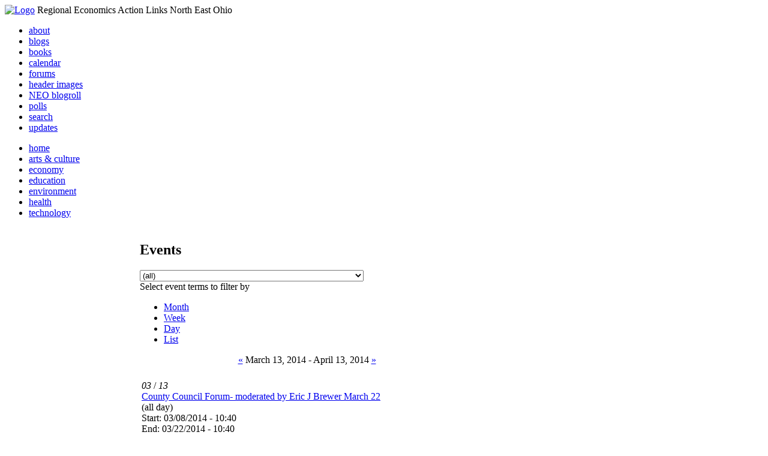

--- FILE ---
content_type: text/html; charset=utf-8
request_url: http://li326-157.members.linode.com/event/2014/03/13/table/all/all
body_size: 8810
content:
<!DOCTYPE html PUBLIC "-//W3C//DTD XHTML 1.0 Transitional//EN"
        "http://www.w3.org/TR/xhtml1/DTD/xhtml1-transitional.dtd">
<html xmlns="http://www.w3.org/1999/xhtml" lang="en" xml:lang="en">
<head>
<meta http-equiv="Content-Type" content="text/html; charset=utf-8" />
  <title>Events | REALNEO for all</title>
  <meta http-equiv="Content-Style-Type" content="text/css" />
  <meta http-equiv="Content-Type" content="text/html; charset=utf-8" />
<link rel="alternate" type="application/rss+xml" title="Events at &lt;em&gt;REALNEO for all&lt;/em&gt;" href="http://li326-157.members.linode.com/event/feed" />

<link rel="shortcut icon" href="/sites/realneo_theme_favicon.jpg" type="image/x-icon" />
  <style type="text/css" media="all">@import "/modules/aggregator/aggregator.css";</style>
<style type="text/css" media="all">@import "/modules/book/book.css";</style>
<style type="text/css" media="all">@import "/modules/node/node.css";</style>
<style type="text/css" media="all">@import "/modules/poll/poll.css";</style>
<style type="text/css" media="all">@import "/modules/system/defaults.css";</style>
<style type="text/css" media="all">@import "/modules/system/system.css";</style>
<style type="text/css" media="all">@import "/modules/user/user.css";</style>
<style type="text/css" media="all">@import "/sites/all/modules/cck/content.css";</style>
<style type="text/css" media="all">@import "/sites/all/modules/event/event.css";</style>
<style type="text/css" media="all">@import "/sites/all/modules/glossary/glossary.css";</style>
<style type="text/css" media="all">@import "/sites/all/modules/rsvp/rsvp.css";</style>
<style type="text/css" media="all">@import "/sites/all/modules/cck/fieldgroup.css";</style>
<style type="text/css" media="all">@import "/sites/realneo.us/themes/realneo_theme/style.css";</style>
  <script type="text/javascript" src="/misc/jquery.js"></script>
<script type="text/javascript" src="/misc/drupal.js"></script>
<script type="text/javascript" src="/sites/all/modules/dhtml_menu/dhtml_menu.js"></script>
<script type="text/javascript" src="/sites/all/modules/jquery_update/compat.js"></script>
<script type="text/javascript" src="/sites/all/modules/saveguard/saveguard.js"></script>
<script type="text/javascript" src="/sites/all/modules/event/event.js"></script>
<script type="text/javascript" src="/sites/all/modules/event/eventblock.js"></script>
<script type="text/javascript" src="/misc/progress.js"></script>
<script type="text/javascript" src="/sites/all/modules/spamspan/spamspan.compressed.js"></script>
<script type="text/javascript">Drupal.extend({ settings: { "dhtmlMenu": { "useEffects": 1 }, "saveguard": { "msg": "" }, "spamspan": { "m": "spamspan", "u": "u", "d": "d", "t": "t" } } });</script>
</head>
<body >
<div id="header">
      <a href="/" title="Index Page"><img src="/sites/realneo.us/files/realneo_theme_logo.crdownload" alt="Logo" /></a>
          <span id="site-slogan">Regional Economics Action Links North East Ohio</span>
    <br class="clear" />
</div>
<div id="top-nav">

<div id="secondary">
  <ul class="links"><li  class="first menu-1-1-3679"><a href="/About-REALNEO" class="menu-1-1-3679">about</a></li>
<li  class="menu-1-2-3679"><a href="/blog" class="menu-1-2-3679">blogs</a></li>
<li  class="menu-1-3-3679"><a href="/book" class="menu-1-3-3679">books</a></li>
<li  class="menu-1-4-3679-active"><a href="/event" class="menu-1-4-3679-active">calendar</a></li>
<li  class="menu-1-5-3679"><a href="/interests-for-a-sustainable-neo/sustainability" class="menu-1-5-3679">forums</a></li>
<li  class="menu-1-6-3679"><a href="/community-of-interest-links/realneo-header" class="menu-1-6-3679">header images</a></li>
<li  class="menu-1-7-3679"><a href="/aggregator" class="menu-1-7-3679">NEO blogroll</a></li>
<li  class="menu-1-8-3679"><a href="http://realneo.us/poll" title="realNEO polls" class="menu-1-8-3679">polls</a></li>
<li  class="menu-1-9-3679"><a href="/search" class="menu-1-9-3679">search</a></li>
<li  class="last menu-1-10-3679"><a href="/tracker" class="menu-1-10-3679">updates</a></li>
</ul></div>

<div id="primary">	
 <ul class="links"><li  class="first menu-1-1-3671"><a href="/" title="Home Page" class="menu-1-1-3671">home</a></li>
<li  class="menu-1-2-3671"><a href="/interests-for-a-sustainable-neo/arts-and-culture-0" class="menu-1-2-3671">arts &amp; culture</a></li>
<li  class="menu-1-3-3671"><a href="/interests-for-a-sustainable-neo/economy-0" class="menu-1-3-3671">economy</a></li>
<li  class="menu-1-4-3671"><a href="/interests-for-a-sustainable-neo/education-0" class="menu-1-4-3671">education</a></li>
<li  class="menu-1-5-3671"><a href="/interests-for-a-sustainable-neo/environment-0" class="menu-1-5-3671">environment</a></li>
<li  class="menu-1-6-3671"><a href="/interests-for-a-sustainable-neo/health-0" class="menu-1-6-3671">health</a></li>
<li  class="last menu-1-7-3671"><a href="/interests-for-a-sustainable-neo/technology-and-infrastructure-0" class="menu-1-7-3671">technology</a></li>
</ul></div>

</div>

<table id="content">
	<tr>
					<td class="sidebar" id="sidebar-left">
				<div id="block-search-0" class="block block-search">

  <h2>Search</h2>

  <div class="content"><form action="/event/2014/03/13/table/all/all"  accept-charset="UTF-8" method="post" id="search-block-form">
<div><div class="container-inline"><div class="form-item" id="edit-search-block-form-keys-wrapper">
 <input type="text" maxlength="128" name="search_block_form_keys" id="edit-search-block-form-keys"  size="15" value="" title="Enter the terms you wish to search for." class="form-text" />
</div>
<input type="submit" name="op" id="edit-submit" value="Search"  class="form-submit" />
<input type="hidden" name="form_id" id="edit-search-block-form" value="search_block_form"  />
</div>
</div></form>
</div>
</div>
<div id="block-user-0" class="block block-user">

  <h2>User login</h2>

  <div class="content"><form action="/event/2014/03/13/table/all/all?destination=event%2F2014%2F03%2F13%2Ftable%2Fall%2Fall"  accept-charset="UTF-8" method="post" id="user-login-form">
<div><div class="form-item" id="edit-name-wrapper">
 <label for="edit-name">Username: <span class="form-required" title="This field is required.">*</span></label>
 <input type="text" maxlength="60" name="name" id="edit-name"  size="15" value="" class="form-text required" />
</div>
<div class="form-item" id="edit-pass-wrapper">
 <label for="edit-pass">Password: <span class="form-required" title="This field is required.">*</span></label>
 <input type="password" name="pass" id="edit-pass"  maxlength="60"  size="15"  class="form-text required" />
</div>
<input type="submit" name="op" id="edit-submit" value="Log in"  class="form-submit" />
<div class="item-list"><ul><li><a href="/user/password" title="Request new password via e-mail.">Request new password</a></li></ul></div><input type="hidden" name="form_id" id="edit-user-login-block" value="user_login_block"  />

</div></form>
</div>
</div>
<div id="block-event-1" class="block block-event">

  <h2>Upcoming events</h2>

  <div class="content"><div class="item-list"><ul><li>No upcoming events available</li></ul></div><div class="ical-link"><a href="http://li326-157.members.linode.com/event/ical" title="Add this calendar to your iCalendar"><img src="/sites/all/modules/event/images/ical16x16.gif" alt="Add to iCalendar" /></a></div><div class="more-link"><a href="/event" title="More events.">more</a></div></div>
</div>
<div id="block-block-7" class="block block-block">

  <h2>Office of Citizen</h2>

  <div class="content"><div align="center">Rest in Peace,
<p><a href="/content/eternal-home-ed-hauser-realneo"> Eddy &quot;Citizen&quot; Hauser<br /> <img src="/sites/default/files/images/ed_hauser_tiny.jpg" alt="" /><br /> Read about Ed &hellip;</a></p>
</div>
</div>
</div>
<div id="block-event-0" class="block block-event">

  <h2>Events</h2>

  <div class="content"><div class="event-calendar"><div class="month-view"><table class="event-block march">
<caption><span class="prev"><a href="/event/2014/02/01/month/all/all/1" class="updateblock">«</a></span> <a href="/event/2014/03/13/month">March 2014</a> <span class="next"><a href="/event/2014/04/01/month/all/all/1" class="updateblock">»</a></span></caption>
 <thead><tr><th class="sun">Sun</th><th class="mon">Mon</th><th class="tue">Tue</th><th class="wed">Wed</th><th class="thu">Thu</th><th class="fri">Fri</th><th class="sat">Sat</th> </tr></thead>
<tbody>
 <tr class="odd"><td class="pad"></td><td class="pad"></td><td class="pad"></td><td class="pad"></td><td class="pad"></td><td class="pad"></td><td class="sat day-1">1</td> </tr>
 <tr class="even"><td class="sun day-2">2</td><td class="mon day-3">3</td><td class="tue day-4">4</td><td class="wed day-5">5</td><td class="thu day-6">6</td><td class="fri day-7">7</td><td class="sat day-8"><a href="/event/2014/03/8/day">8</a></td> </tr>
 <tr class="odd"><td class="sun day-9"><a href="/event/2014/03/9/day">9</a></td><td class="mon day-10"><a href="/event/2014/03/10/day">10</a></td><td class="tue day-11"><a href="/event/2014/03/11/day">11</a></td><td class="wed day-12"><a href="/event/2014/03/12/day">12</a></td><td class="thu day-13 selected"><a href="/event/2014/03/13/day">13</a></td><td class="fri day-14"><a href="/event/2014/03/14/day">14</a></td><td class="sat day-15"><a href="/event/2014/03/15/day">15</a></td> </tr>
 <tr class="even"><td class="sun day-16"><a href="/event/2014/03/16/day">16</a></td><td class="mon day-17"><a href="/event/2014/03/17/day">17</a></td><td class="tue day-18"><a href="/event/2014/03/18/day">18</a></td><td class="wed day-19"><a href="/event/2014/03/19/day">19</a></td><td class="thu day-20"><a href="/event/2014/03/20/day">20</a></td><td class="fri day-21"><a href="/event/2014/03/21/day">21</a></td><td class="sat day-22"><a href="/event/2014/03/22/day">22</a></td> </tr>
 <tr class="odd"><td class="sun day-23"><a href="/event/2014/03/23/day">23</a></td><td class="mon day-24"><a href="/event/2014/03/24/day">24</a></td><td class="tue day-25"><a href="/event/2014/03/25/day">25</a></td><td class="wed day-26"><a href="/event/2014/03/26/day">26</a></td><td class="thu day-27">27</td><td class="fri day-28">28</td><td class="sat day-29">29</td> </tr>
 <tr class="even"><td class="sun day-30">30</td><td class="mon day-31">31</td><td class="pad"></td><td class="pad"></td><td class="pad"></td><td class="pad"></td><td class="pad"></td> </tr>
</tbody>
</table>
</div></div>
</div>
</div>
<div id="block-dhtml_menu-1" class="block block-dhtml_menu">

  <h2>Navigation</h2>

  <div class="content">
<ul class="menu dhtml_menu menu-root">
<li class="menutitle expanded" id="menu-sub496" ><a href="/node/add">Create Content</a><div class="submenu" id="sub496" >

<ul class="menu dhtml_menu">
  <li class="leaf"><a href="/node/add" title="Post a Blog entry, Book page, Event, Forum topic, Image, Page, Poll, or Story">more...</a></li>

</ul>

</div>
</li>
  <li class="leaf"><a href="/tracker">Recent posts</a></li>
  <li class="leaf"><a href="/search">Search</a></li>
<li class="menutitle collapsed" id="menu-sub465" ><a href="/aggregator">News aggregator</a><div class="submenu" id="sub465" style="display: none;">

<ul class="menu dhtml_menu">
  <li class="leaf"><a href="/aggregator/sources">Sources</a></li>

</ul>

</div>
</li>

</ul>
</div>
</div>
<div id="block-user-2" class="block block-user">

  <h2>Who&#039;s new</h2>

  <div class="content"><div class="item-list"><ul><li>Randino</li><li>Fran</li><li>Audrey</li><li>glkanter</li><li>Slavic Village ...</li></ul></div></div>
</div>
<div id="block-node-0" class="block block-node">

  <h2>Subscribe</h2>

  <div class="content"><a href="/node/feed" class="feed-icon"><img src="/misc/feed.png" alt="Syndicate content" title="Syndicate content" width="16" height="16" /></a></div>
</div>
			</td>
				
				<td class="main-content" id="content-both">
									<h2 class="content-title">Events</h2>
												
								
								
								
				<!-- start main content -->
				<div class="event-filter-control"><form action="/event/2014/03/13/table/all/all"  accept-charset="UTF-8" method="post" id="event-taxonomy-filter-form">
<div><div class="form-item" id="edit-event-term-select-wrapper">
 <select name="event_term_select" onChange="this.form.submit()" class="form-select" id="edit-event-term-select" ><option value="all">(all)</option><option value="119">Interests for a sustainable NEO - Community</option><option value="109">Interests for a sustainable NEO - Arts and Culture</option><option value="124">Interests for a sustainable NEO - Film</option><option value="130">Interests for a sustainable NEO - Body, Mind and Spirit</option><option value="131">Interests for a sustainable NEO - Relationships</option><option value="112">Interests for a sustainable NEO - Economy</option><option value="113">Interests for a sustainable NEO - Education</option><option value="111">Interests for a sustainable NEO - Environment</option><option value="110">Interests for a sustainable NEO - Health</option><option value="114">Interests for a sustainable NEO - Technology</option><option value="125">Interests for a sustainable NEO - ? of the day</option><option value="129">Interests for a sustainable NEO - NEO Knows</option><option value="135">Interests for a sustainable NEO - NEO Zone</option><option value="139">Interests for a sustainable NEO - REALNEO Site</option><option value="43">Community of interest links - ad hoc</option><option value="20">Community of interest links - Art</option><option value="30">Community of interest links - CIA</option><option value="54">Community of interest links - Cleveland Museum of Art</option><option value="132">Community of interest links - Dance</option><option value="21">Community of interest links - May Show</option><option value="133">Community of interest links - Music</option><option value="117">Community of interest links - NEO Signature Bridge</option><option value="31">Community of interest links - Case</option><option value="16">Community of interest links - REI</option><option value="34">Community of interest links - Cleveland Foundation</option><option value="35">Community of interest links - Civic Innovation Lab</option><option value="36">Community of interest links - Fund For Our Econ Future</option><option value="67">Community of interest links - Education</option><option value="40">Community of interest links - Child Development</option><option value="68">Community of interest links - eLearning</option><option value="99">Community of interest links - eGovernment</option><option value="4">Community of interest links - Film</option><option value="9">Community of interest links - Film Production</option><option value="32">Community of interest links - Healthcare</option><option value="74">Community of interest links - Industry</option><option value="22">Community of interest links - Supply Chain &amp; Logistics</option><option value="24">Community of interest links - Information Technology</option><option value="75">Community of interest links - Knowledge Management</option><option value="25">Community of interest links - Open Source Development</option><option value="52">Community of interest links - WiFi</option><option value="37">Community of interest links - Internationalization</option><option value="33">Community of interest links - Making Change</option><option value="53">Community of interest links - Dear Peter</option><option value="17">Community of interest links - Nanotechnology</option><option value="18">Community of interest links - Nanomedicine</option><option value="45">Community of interest links - NEO Communities</option><option value="86">Community of interest links - Akron</option><option value="106">Community of interest links - Canton</option><option value="47">Community of interest links - Cleveland</option><option value="46">Community of interest links - Glenville</option><option value="49">Community of interest links - Ohio City</option><option value="48">Community of interest links - Slavic Village</option><option value="144">Community of interest links - Collinwood</option><option value="143">Community of interest links - Detroit Shoreway</option><option value="142">Community of interest links - Old Brooklyn</option><option value="140">Community of interest links - Tremont</option><option value="44">Community of interest links - East Cleveland</option><option value="85">Community of interest links - Lakewood</option><option value="50">Community of interest links - Shaker Heights</option><option value="141">Community of interest links - Cleveland Heights</option><option value="101">Community of interest links - Doan Brook</option><option value="136">Community of interest links - Whiskey Island</option><option value="107">Community of interest links - NEO Excellence Roundtable</option><option value="122">Community of interest links - Neo Knows</option><option value="118">Community of interest links - Hodge School Nov.2005</option><option value="123">Community of interest links - West Side Market</option><option value="27">Community of interest links - NEOSA</option><option value="78">Community of interest links - Nonprofits</option><option value="73">Community of interest links - Professional Organizations</option><option value="105">Community of interest links - OVA</option><option value="15">Community of interest links - REALNEO</option><option value="42">Community of interest links - Shop NEO</option><option value="72">Community of interest links - Social Consciousness</option><option value="38">Community of interest links - Sustainable Development</option><option value="6">Community of interest links - Alternative Energy</option><option value="19">Community of interest links - Biofuel</option><option value="28">Community of interest links - Fuel Cell</option><option value="10">Community of interest links - Solar Power</option><option value="23">Community of interest links - Sustainable Transportation</option><option value="7">Community of interest links - Wind Power</option><option value="41">Community of interest links - Green Development</option><option value="138">Community of interest links - Global Warming</option><option value="51">Community of interest links - Historic Preservation</option><option value="62">Community of interest links - Web Technology</option><option value="63">Community of interest links - Content Management Systems</option><option value="65">Community of interest links - Developer Resources</option><option value="64">Community of interest links - Search Engines</option><option value="83">Community of interest links - Taxonomy</option><option value="39">Community of interest links - Workforce Development</option><option value="120">Community of interest links - Arts Culture</option><option value="145">Community of interest links - Citizen Dashboard</option><option value="134">Community of interest links - RealNEO Header</option></select>
 <div class="description">Select event terms to filter by</div>
</div>
<input type="hidden" name="form_id" id="edit-event-taxonomy-filter-form" value="event_taxonomy_filter_form"  />

</div></form>
</div><ul class="links"><li  class="first event_month"><a href="/event/2014/03/13/month/all/all" title="Month view" class="event_month">Month</a></li>
<li  class="event_week"><a href="/event/2014/03/13/week/all/all" title="Week view" class="event_week">Week</a></li>
<li  class="event_day"><a href="/event/2014/03/13/day/all/all" title="Day view" class="event_day">Day</a></li>
<li  class="last event_list"><a href="/event/2014/03/13/list/all/all" title="List view" class="event_list">List</a></li>
</ul><div class="event-calendar"><div class="table-view"><table>
<caption><span class="prev"><a href="/event/2014/02/10/table/all/all/31">«</a></span> March 13, 2014 - April 13, 2014 <span class="next"><a href="/event/2014/04/13/table/all/all/31">»</a></span></caption>
 <thead><tr><th>&nbsp;</th> </tr></thead>
<tbody>
 <tr class="odd"><td colspan="3" class="mar thu" id="mar13"><div class="day"><em>03</em> / <em>13</em></div>
<div class="event tableview">
<div class="stripe-1"></div>
<div class="title"><a href="/events/county-council-forum-moderated-eric-j-brewer-march-22" title="view this event">County Council Forum- moderated by Eric J Brewer March 22 </a></div>
<div class="ongoing">(all day)</div>
<div id="info_1" class="info">
<div class="start">Start: 03/08/2014 - 10:40</div>
<div class="end">End: 03/22/2014 - 10:40</div>
<div class="content"><p>&nbsp; </p></div></div>
<div class="links"><ul class="links"><li  class="first statistics_counter"><span class="statistics_counter">5096 reads</span></li>
<li  class="last more_info"><a href="/events/county-council-forum-moderated-eric-j-brewer-march-22" onclick="popupnotes(&#039;info_1&#039;); return false;" title="Show detailed information for this event." class="more_info">more info</a></li>
</ul>
</div></div>
</td> </tr>
 <tr class="even"><td colspan="3" class="mar fri" id="mar14"><div class="day"><em>03</em> / <em>14</em></div>
<div class="event tableview">
<div class="stripe-1"></div>
<div class="title"><a href="/events/county-council-forum-moderated-eric-j-brewer-march-22" title="view this event">County Council Forum- moderated by Eric J Brewer March 22 </a></div>
<div class="ongoing">(all day)</div>
<div id="info_2" class="info">
<div class="start">Start: 03/08/2014 - 10:40</div>
<div class="end">End: 03/22/2014 - 10:40</div>
<div class="content"><p>&nbsp; </p></div></div>
<div class="links"><ul class="links"><li  class="first statistics_counter"><span class="statistics_counter">5096 reads</span></li>
<li  class="last more_info"><a href="/events/county-council-forum-moderated-eric-j-brewer-march-22" onclick="popupnotes(&#039;info_2&#039;); return false;" title="Show detailed information for this event." class="more_info">more info</a></li>
</ul>
</div></div>
</td> </tr>
 <tr class="odd"><td colspan="3" class="mar sat" id="mar15"><div class="day"><em>03</em> / <em>15</em></div>
<div class="event tableview">
<div class="stripe-1"></div>
<div class="title"><a href="/events/county-council-forum-moderated-eric-j-brewer-march-22" title="view this event">County Council Forum- moderated by Eric J Brewer March 22 </a></div>
<div class="ongoing">(all day)</div>
<div id="info_3" class="info">
<div class="start">Start: 03/08/2014 - 10:40</div>
<div class="end">End: 03/22/2014 - 10:40</div>
<div class="content"><p>&nbsp; </p></div></div>
<div class="links"><ul class="links"><li  class="first statistics_counter"><span class="statistics_counter">5096 reads</span></li>
<li  class="last more_info"><a href="/events/county-council-forum-moderated-eric-j-brewer-march-22" onclick="popupnotes(&#039;info_3&#039;); return false;" title="Show detailed information for this event." class="more_info">more info</a></li>
</ul>
</div></div>
</td> </tr>
 <tr class="even"><td colspan="3" class="mar sun" id="mar16"><div class="day"><em>03</em> / <em>16</em></div>
<div class="event tableview">
<div class="stripe-1"></div>
<div class="title"><a href="/events/county-council-forum-moderated-eric-j-brewer-march-22" title="view this event">County Council Forum- moderated by Eric J Brewer March 22 </a></div>
<div class="ongoing">(all day)</div>
<div id="info_4" class="info">
<div class="start">Start: 03/08/2014 - 10:40</div>
<div class="end">End: 03/22/2014 - 10:40</div>
<div class="content"><p>&nbsp; </p></div></div>
<div class="links"><ul class="links"><li  class="first statistics_counter"><span class="statistics_counter">5096 reads</span></li>
<li  class="last more_info"><a href="/events/county-council-forum-moderated-eric-j-brewer-march-22" onclick="popupnotes(&#039;info_4&#039;); return false;" title="Show detailed information for this event." class="more_info">more info</a></li>
</ul>
</div></div>
</td> </tr>
 <tr class="odd"><td colspan="3" class="mar mon" id="mar17"><div class="day"><em>03</em> / <em>17</em></div>
<div class="event tableview">
<div class="stripe-1"></div>
<div class="title"><a href="/events/county-council-forum-moderated-eric-j-brewer-march-22" title="view this event">County Council Forum- moderated by Eric J Brewer March 22 </a></div>
<div class="ongoing">(all day)</div>
<div id="info_5" class="info">
<div class="start">Start: 03/08/2014 - 10:40</div>
<div class="end">End: 03/22/2014 - 10:40</div>
<div class="content"><p>&nbsp; </p></div></div>
<div class="links"><ul class="links"><li  class="first statistics_counter"><span class="statistics_counter">5096 reads</span></li>
<li  class="last more_info"><a href="/events/county-council-forum-moderated-eric-j-brewer-march-22" onclick="popupnotes(&#039;info_5&#039;); return false;" title="Show detailed information for this event." class="more_info">more info</a></li>
</ul>
</div></div>
</td> </tr>
 <tr class="even"><td colspan="3" class="mar tue" id="mar18"><div class="day"><em>03</em> / <em>18</em></div>
<div class="event tableview">
<div class="stripe-1"></div>
<div class="title"><a href="/events/county-council-forum-moderated-eric-j-brewer-march-22" title="view this event">County Council Forum- moderated by Eric J Brewer March 22 </a></div>
<div class="ongoing">(all day)</div>
<div id="info_6" class="info">
<div class="start">Start: 03/08/2014 - 10:40</div>
<div class="end">End: 03/22/2014 - 10:40</div>
<div class="content"><p>&nbsp; </p></div></div>
<div class="links"><ul class="links"><li  class="first statistics_counter"><span class="statistics_counter">5096 reads</span></li>
<li  class="last more_info"><a href="/events/county-council-forum-moderated-eric-j-brewer-march-22" onclick="popupnotes(&#039;info_6&#039;); return false;" title="Show detailed information for this event." class="more_info">more info</a></li>
</ul>
</div></div>
</td> </tr>
 <tr class="odd"><td colspan="3" class="mar wed" id="mar19"><div class="day"><em>03</em> / <em>19</em></div>
<div class="event tableview">
<div class="stripe-1"></div>
<div class="title"><a href="/events/county-council-forum-moderated-eric-j-brewer-march-22" title="view this event">County Council Forum- moderated by Eric J Brewer March 22 </a></div>
<div class="ongoing">(all day)</div>
<div id="info_7" class="info">
<div class="start">Start: 03/08/2014 - 10:40</div>
<div class="end">End: 03/22/2014 - 10:40</div>
<div class="content"><p>&nbsp; </p></div></div>
<div class="links"><ul class="links"><li  class="first statistics_counter"><span class="statistics_counter">5096 reads</span></li>
<li  class="last more_info"><a href="/events/county-council-forum-moderated-eric-j-brewer-march-22" onclick="popupnotes(&#039;info_7&#039;); return false;" title="Show detailed information for this event." class="more_info">more info</a></li>
</ul>
</div></div>
</td> </tr>
 <tr class="even"><td colspan="3" class="mar thu" id="mar20"><div class="day"><em>03</em> / <em>20</em></div>
<div class="event tableview">
<div class="stripe-1"></div>
<div class="title"><a href="/events/county-council-forum-moderated-eric-j-brewer-march-22" title="view this event">County Council Forum- moderated by Eric J Brewer March 22 </a></div>
<div class="ongoing">(all day)</div>
<div id="info_8" class="info">
<div class="start">Start: 03/08/2014 - 10:40</div>
<div class="end">End: 03/22/2014 - 10:40</div>
<div class="content"><p>&nbsp; </p></div></div>
<div class="links"><ul class="links"><li  class="first statistics_counter"><span class="statistics_counter">5096 reads</span></li>
<li  class="last more_info"><a href="/events/county-council-forum-moderated-eric-j-brewer-march-22" onclick="popupnotes(&#039;info_8&#039;); return false;" title="Show detailed information for this event." class="more_info">more info</a></li>
</ul>
</div></div>
</td> </tr>
 <tr class="odd"><td colspan="3" class="mar fri" id="mar21"><div class="day"><em>03</em> / <em>21</em></div>
<div class="event tableview">
<div class="stripe-1"></div>
<div class="title"><a href="/events/county-council-forum-moderated-eric-j-brewer-march-22" title="view this event">County Council Forum- moderated by Eric J Brewer March 22 </a></div>
<div class="ongoing">(all day)</div>
<div id="info_9" class="info">
<div class="start">Start: 03/08/2014 - 10:40</div>
<div class="end">End: 03/22/2014 - 10:40</div>
<div class="content"><p>&nbsp; </p></div></div>
<div class="links"><ul class="links"><li  class="first statistics_counter"><span class="statistics_counter">5096 reads</span></li>
<li  class="last more_info"><a href="/events/county-council-forum-moderated-eric-j-brewer-march-22" onclick="popupnotes(&#039;info_9&#039;); return false;" title="Show detailed information for this event." class="more_info">more info</a></li>
</ul>
</div></div>
<div class="event tableview">
<div class="stripe-2"></div>
<div class="title"><a href="/events/corbin-collection-cloisonn%C3%A9-auction" title="view this event">The Corbin Collection of Cloisonné Auction</a></div>
<div class="start">Start: 10:00 am</div>
<div id="info_10" class="info">
<div class="start">Start: 03/21/2014 - 10:00</div>
<div class="end">End: 03/26/2014 - 10:00</div>
<div class="content"><p>&nbsp;All of the cloisonné, bark pottery and totai pottery are from one family collection, from southern California. Terrell &amp; Sue Corbin spent a lifetime learning and buying to amass the pieces offered in the current online auction.</p></div></div>
<div class="links"><ul class="links"><li  class="first statistics_counter"><span class="statistics_counter">4993 reads</span></li>
<li  class="last more_info"><a href="/events/corbin-collection-cloisonn%C3%A9-auction" onclick="popupnotes(&#039;info_10&#039;); return false;" title="Show detailed information for this event." class="more_info">more info</a></li>
</ul>
</div></div>
</td> </tr>
 <tr class="even"><td colspan="3" class="mar sat" id="mar22"><div class="day"><em>03</em> / <em>22</em></div>
<div class="event tableview">
<div class="stripe-1"></div>
<div class="title"><a href="/events/county-council-forum-moderated-eric-j-brewer-march-22" title="view this event">County Council Forum- moderated by Eric J Brewer March 22 </a></div>
<div class="end">End: 10:40 am</div>
<div id="info_11" class="info">
<div class="start">Start: 03/08/2014 - 10:40</div>
<div class="end">End: 03/22/2014 - 10:40</div>
<div class="content"><p>&nbsp; </p></div></div>
<div class="links"><ul class="links"><li  class="first statistics_counter"><span class="statistics_counter">5096 reads</span></li>
<li  class="last more_info"><a href="/events/county-council-forum-moderated-eric-j-brewer-march-22" onclick="popupnotes(&#039;info_11&#039;); return false;" title="Show detailed information for this event." class="more_info">more info</a></li>
</ul>
</div></div>
<div class="event tableview">
<div class="stripe-2"></div>
<div class="title"><a href="/events/corbin-collection-cloisonn%C3%A9-auction" title="view this event">The Corbin Collection of Cloisonné Auction</a></div>
<div class="ongoing">(all day)</div>
<div id="info_12" class="info">
<div class="start">Start: 03/21/2014 - 10:00</div>
<div class="end">End: 03/26/2014 - 10:00</div>
<div class="content"><p>&nbsp;All of the cloisonné, bark pottery and totai pottery are from one family collection, from southern California. Terrell &amp; Sue Corbin spent a lifetime learning and buying to amass the pieces offered in the current online auction.</p></div></div>
<div class="links"><ul class="links"><li  class="first statistics_counter"><span class="statistics_counter">4993 reads</span></li>
<li  class="last more_info"><a href="/events/corbin-collection-cloisonn%C3%A9-auction" onclick="popupnotes(&#039;info_12&#039;); return false;" title="Show detailed information for this event." class="more_info">more info</a></li>
</ul>
</div></div>
</td> </tr>
 <tr class="odd"><td colspan="3" class="mar sun" id="mar23"><div class="day"><em>03</em> / <em>23</em></div>
<div class="event tableview">
<div class="stripe-2"></div>
<div class="title"><a href="/events/corbin-collection-cloisonn%C3%A9-auction" title="view this event">The Corbin Collection of Cloisonné Auction</a></div>
<div class="ongoing">(all day)</div>
<div id="info_13" class="info">
<div class="start">Start: 03/21/2014 - 10:00</div>
<div class="end">End: 03/26/2014 - 10:00</div>
<div class="content"><p>&nbsp;All of the cloisonné, bark pottery and totai pottery are from one family collection, from southern California. Terrell &amp; Sue Corbin spent a lifetime learning and buying to amass the pieces offered in the current online auction.</p></div></div>
<div class="links"><ul class="links"><li  class="first statistics_counter"><span class="statistics_counter">4993 reads</span></li>
<li  class="last more_info"><a href="/events/corbin-collection-cloisonn%C3%A9-auction" onclick="popupnotes(&#039;info_13&#039;); return false;" title="Show detailed information for this event." class="more_info">more info</a></li>
</ul>
</div></div>
</td> </tr>
 <tr class="even"><td colspan="3" class="mar mon" id="mar24"><div class="day"><em>03</em> / <em>24</em></div>
<div class="event tableview">
<div class="stripe-2"></div>
<div class="title"><a href="/events/corbin-collection-cloisonn%C3%A9-auction" title="view this event">The Corbin Collection of Cloisonné Auction</a></div>
<div class="ongoing">(all day)</div>
<div id="info_14" class="info">
<div class="start">Start: 03/21/2014 - 10:00</div>
<div class="end">End: 03/26/2014 - 10:00</div>
<div class="content"><p>&nbsp;All of the cloisonné, bark pottery and totai pottery are from one family collection, from southern California. Terrell &amp; Sue Corbin spent a lifetime learning and buying to amass the pieces offered in the current online auction.</p></div></div>
<div class="links"><ul class="links"><li  class="first statistics_counter"><span class="statistics_counter">4993 reads</span></li>
<li  class="last more_info"><a href="/events/corbin-collection-cloisonn%C3%A9-auction" onclick="popupnotes(&#039;info_14&#039;); return false;" title="Show detailed information for this event." class="more_info">more info</a></li>
</ul>
</div></div>
</td> </tr>
 <tr class="odd"><td colspan="3" class="mar tue" id="mar25"><div class="day"><em>03</em> / <em>25</em></div>
<div class="event tableview">
<div class="stripe-2"></div>
<div class="title"><a href="/events/corbin-collection-cloisonn%C3%A9-auction" title="view this event">The Corbin Collection of Cloisonné Auction</a></div>
<div class="ongoing">(all day)</div>
<div id="info_15" class="info">
<div class="start">Start: 03/21/2014 - 10:00</div>
<div class="end">End: 03/26/2014 - 10:00</div>
<div class="content"><p>&nbsp;All of the cloisonné, bark pottery and totai pottery are from one family collection, from southern California. Terrell &amp; Sue Corbin spent a lifetime learning and buying to amass the pieces offered in the current online auction.</p></div></div>
<div class="links"><ul class="links"><li  class="first statistics_counter"><span class="statistics_counter">4993 reads</span></li>
<li  class="last more_info"><a href="/events/corbin-collection-cloisonn%C3%A9-auction" onclick="popupnotes(&#039;info_15&#039;); return false;" title="Show detailed information for this event." class="more_info">more info</a></li>
</ul>
</div></div>
<div class="event tableview">
<div class="stripe-3"></div>
<div class="title"><a href="/events/put-these-crooks-away" title="view this event">Put these crooks away</a></div>
<div class="start">Start: 1:00 am</div>
<div class="end">End: 1:59 am</div>
<div id="info_16" class="info">
<div class="content"><p>&nbsp;Aeon Financial's trial did not go forward in Housing Court yesterday.<br /></p></div></div>
<div class="links"><ul class="links"><li  class="first statistics_counter"><span class="statistics_counter">5940 reads</span></li>
<li  class="last more_info"><a href="/events/put-these-crooks-away" onclick="popupnotes(&#039;info_16&#039;); return false;" title="Show detailed information for this event." class="more_info">more info</a></li>
</ul>
</div></div>
</td> </tr>
 <tr class="even"><td colspan="3" class="mar wed" id="mar26"><div class="day"><em>03</em> / <em>26</em></div>
<div class="event tableview">
<div class="stripe-2"></div>
<div class="title"><a href="/events/corbin-collection-cloisonn%C3%A9-auction" title="view this event">The Corbin Collection of Cloisonné Auction</a></div>
<div class="end">End: 10:00 am</div>
<div id="info_17" class="info">
<div class="start">Start: 03/21/2014 - 10:00</div>
<div class="end">End: 03/26/2014 - 10:00</div>
<div class="content"><p>&nbsp;All of the cloisonné, bark pottery and totai pottery are from one family collection, from southern California. Terrell &amp; Sue Corbin spent a lifetime learning and buying to amass the pieces offered in the current online auction.</p></div></div>
<div class="links"><ul class="links"><li  class="first statistics_counter"><span class="statistics_counter">4993 reads</span></li>
<li  class="last more_info"><a href="/events/corbin-collection-cloisonn%C3%A9-auction" onclick="popupnotes(&#039;info_17&#039;); return false;" title="Show detailed information for this event." class="more_info">more info</a></li>
</ul>
</div></div>
</td> </tr>
 <tr class="odd"><td colspan="3" class="mar thu" id="mar27"><div class="day"><em>03</em> / <em>27</em></div>
<div class="event-empty"></div>
</td> </tr>
 <tr class="even"><td colspan="3" class="mar fri" id="mar28"><div class="day"><em>03</em> / <em>28</em></div>
<div class="event-empty"></div>
</td> </tr>
 <tr class="odd"><td colspan="3" class="mar sat" id="mar29"><div class="day"><em>03</em> / <em>29</em></div>
<div class="event-empty"></div>
</td> </tr>
 <tr class="even"><td colspan="3" class="mar sun" id="mar30"><div class="day"><em>03</em> / <em>30</em></div>
<div class="event-empty"></div>
</td> </tr>
 <tr class="odd"><td colspan="3" class="mar mon" id="mar31"><div class="day"><em>03</em> / <em>31</em></div>
<div class="event-empty"></div>
</td> </tr>
 <tr class="even"><td colspan="3" class="apr tue" id="apr1"><div class="day"><em>04</em> / <em>1</em></div>
<div class="event-empty"></div>
</td> </tr>
 <tr class="odd"><td colspan="3" class="apr wed" id="apr2"><div class="day"><em>04</em> / <em>2</em></div>
<div class="event-empty"></div>
</td> </tr>
 <tr class="even"><td colspan="3" class="apr thu" id="apr3"><div class="day"><em>04</em> / <em>3</em></div>
<div class="event-empty"></div>
</td> </tr>
 <tr class="odd"><td colspan="3" class="apr fri" id="apr4"><div class="day"><em>04</em> / <em>4</em></div>
<div class="event-empty"></div>
</td> </tr>
 <tr class="even"><td colspan="3" class="apr sat" id="apr5"><div class="day"><em>04</em> / <em>5</em></div>
<div class="event-empty"></div>
</td> </tr>
 <tr class="odd"><td colspan="3" class="apr sun" id="apr6"><div class="day"><em>04</em> / <em>6</em></div>
<div class="event-empty"></div>
</td> </tr>
 <tr class="even"><td colspan="3" class="apr mon" id="apr7"><div class="day"><em>04</em> / <em>7</em></div>
<div class="event-empty"></div>
</td> </tr>
 <tr class="odd"><td colspan="3" class="apr tue" id="apr8"><div class="day"><em>04</em> / <em>8</em></div>
<div class="event-empty"></div>
</td> </tr>
 <tr class="even"><td colspan="3" class="apr wed" id="apr9"><div class="day"><em>04</em> / <em>9</em></div>
<div class="event-empty"></div>
</td> </tr>
 <tr class="odd"><td colspan="3" class="apr thu" id="apr10"><div class="day"><em>04</em> / <em>10</em></div>
<div class="event tableview">
<div class="stripe-4"></div>
<div class="title"><a href="/events/opportunity-corridor-meeting-slavic-village" title="view this event">Opportunity Corridor Meeting Slavic Village</a></div>
<div class="start">Start: 6:00 pm</div>
<div class="end">End: 8:30 pm</div>
<div id="info_18" class="info">
<div class="content"><p><a href="http://opportunitycorridor.com/2014/04/01/join-us-april-10-for-a-meeting-in-slavic-village/ ">&nbsp;http://opportunitycorridor.com/2014/04/01/join-us-april-10-for-a-meeting-in-slavic-village/</a></p></div></div>
<div class="links"><ul class="links"><li  class="first statistics_counter"><span class="statistics_counter">3487 reads</span></li>
<li  class="last more_info"><a href="/events/opportunity-corridor-meeting-slavic-village" onclick="popupnotes(&#039;info_18&#039;); return false;" title="Show detailed information for this event." class="more_info">more info</a></li>
</ul>
</div></div>
</td> </tr>
 <tr class="even"><td colspan="3" class="apr fri" id="apr11"><div class="day"><em>04</em> / <em>11</em></div>
<div class="event-empty"></div>
</td> </tr>
 <tr class="odd"><td colspan="3" class="apr sat" id="apr12"><div class="day"><em>04</em> / <em>12</em></div>
<div class="event-empty"></div>
</td> </tr>
 <tr class="even"><td colspan="3" class="apr sun" id="apr13"><div class="day"><em>04</em> / <em>13</em></div>
<div class="event-empty"></div>
</td> </tr>
</tbody>
</table>
</div></div>
<div class="ical-link"><a href="http://li326-157.members.linode.com/event/ical/all/all" title="Add this calendar to your iCalendar"><img src="/sites/all/modules/event/images/ical16x16.gif" alt="Add to iCalendar" /></a></div>				<!-- end main content -->
				</td><!-- mainContent -->		
				<td class="sidebar" id="sidebar-right">
				<div id="block-block-9" class="block block-block">

  <h2>Support Civic Journalism</h2>

  <div class="content"><div align="center"><a href="/donate"><img alt="Donate" src="/system/files/images/paypalbutn.jpg" /></a></div>
</div>
</div>
<div id="block-views-comments_recent_withMore" class="block block-views">

  <h2>Recent comments</h2>

  <div class="content"><div class='view view-comments-recent-withMore'><div class='view-content view-content-comments-recent-withMore'><div class="item-list"><ul><li><div class='view-item view-item-comments-recent-withMore'><div class='view-field view-data-comments-subject'><a href="/content/tale-two-15-minute-cities#comment-36569">No Help is Coming for Cleveland</a></div><div class='view-field view-data-comments-timestamp'><em>37 weeks 6 days</em> ago</div></div>
</li><li><div class='view-item view-item-comments-recent-withMore'><div class='view-field view-data-comments-subject'><a href="/content/fire-gus-frangos#comment-36408">Public RECORD of corruption - Updated</a></div><div class='view-field view-data-comments-timestamp'><em>38 weeks 3 days</em> ago</div></div>
</li><li><div class='view-item view-item-comments-recent-withMore'><div class='view-field view-data-comments-subject'><a href="/Cleveland-Plus-another-Case-of-mistaken-identity#comment-36568">Don&#039;t miss out on chance to become a Clevelander</a></div><div class='view-field view-data-comments-timestamp'><em>39 weeks 5 days</em> ago</div></div>
</li><li><div class='view-item view-item-comments-recent-withMore'><div class='view-field view-data-comments-subject'><a href="/content/tale-two-15-minute-cities#comment-36567">Today would be a good day for Blaine to announce</a></div><div class='view-field view-data-comments-timestamp'><em>40 weeks 4 days</em> ago</div></div>
</li><li><div class='view-item view-item-comments-recent-withMore'><div class='view-field view-data-comments-subject'><a href="/content/tale-two-15-minute-cities#comment-36566">Who IS Rebecca Maurer and what has she ACTUALLY done</a></div><div class='view-field view-data-comments-timestamp'><em>41 weeks 4 hours</em> ago</div></div>
</li><li><div class='view-item view-item-comments-recent-withMore'><div class='view-field view-data-comments-subject'><a href="/content/tale-two-15-minute-cities#comment-36565">Rebecca Maurer feels owed</a></div><div class='view-field view-data-comments-timestamp'><em>41 weeks 5 hours</em> ago</div></div>
</li><li><div class='view-item view-item-comments-recent-withMore'><div class='view-field view-data-comments-subject'><a href="/content/citizen-dashboard-proposal#comment-36564">Home and Community Based Services</a></div><div class='view-field view-data-comments-timestamp'><em>41 weeks 6 days</em> ago</div></div>
</li><li><div class='view-item view-item-comments-recent-withMore'><div class='view-field view-data-comments-subject'><a href="/content/writing-debt#comment-36563">Finding deleted content </a></div><div class='view-field view-data-comments-timestamp'><em>41 weeks 6 days</em> ago</div></div>
</li><li><div class='view-item view-item-comments-recent-withMore'><div class='view-field view-data-comments-subject'><a href="/content/legislative-fucks#comment-36560">Cry me a river</a></div><div class='view-field view-data-comments-timestamp'><em>41 weeks 6 days</em> ago</div></div>
</li><li><div class='view-item view-item-comments-recent-withMore'><div class='view-field view-data-comments-subject'><a href="/content/citizen-dashboard-proposal#comment-36562">Autism Gravy Train Facing Derailment</a></div><div class='view-field view-data-comments-timestamp'><em>42 weeks 6 hours</em> ago</div></div>
</li></ul></div></div><div class='view-footer view-footer-comments-recent-withMore'><div class="more-link"><a href="/comments" title="View more.">more</a></div></div>
</div>
</div>
</div>
<div id="block-statistics-0" class="block block-statistics">

  <h2>Popular content</h2>

  <div class="content"><div class="item-list"><h3>Today's:</h3><ul><li><a href="/content/017cropjpg-7">017_crop.jpg</a></li><li><a href="/content/scan-america-live-scan-police-fire-emergancy-usa-and-more">SCAN AMERICA - LIVE SCAN OF POLICE FIRE EMERGANCY - IN THE USA - AND MORE</a></li><li><a href="/content/coal-coloring-book-teaches-kids-all-about-dirty-energy">Coal coloring book teaches kids all about dirty energy</a></li><li><a href="/content/little-ingenuity-imagination-and-what-vision">A LITTLE INGENUITY, IMAGINATION AND WHAT A VISION</a></li><li><a href="/About-REALNEO">About REALNEO</a></li><li><a href="/content/009cropjpg">009_crop.jpg</a></li><li><a href="/content/tim-russo-needs-positive-love-child-catholics-abused-tim-fbi-caught-tim-looking-children-lin">tim russo needs positive love-as a child catholics abused tim -f.b.i., caught tim looking for children on line-read tims story</a></li><li><a href="/content/tale-two-15-minute-cities">A Tale of TWO 15 minute cities</a></li><li><a href="/content/vacant-property-solutions">Vacant Property Solutions ?</a></li><li><a href="/content/040cropjpg">040_crop.jpg</a></li></ul></div><br /><div class="item-list"><h3>All time:</h3><ul><li><a href="/forum/2006/03/02-of-the-day-when-was-the-last-time-you-bought-local-art">? of the day: Who are your favorite local artists?</a></li><li><a href="/content/scan-america-live-scan-police-fire-emergancy-usa-and-more">SCAN AMERICA - LIVE SCAN OF POLICE FIRE EMERGANCY - IN THE USA - AND MORE</a></li></ul></div><br /><div class="item-list"><h3>Last viewed:</h3><ul><li><a href="/content/cuyahoga-county-leadership-sells-property-taxes-heroin-junkie-trying-get-quick-fix">Cuyahoga County leadership sells property taxes like a heroin junkie trying to get a quick fix</a></li><li><a href="/content/sticks">Sticks</a></li><li><a href="/events/cleveland-norml-holiday-fundraiser">Cleveland NORML Holiday Fundraiser</a></li><li><a href="/rampant-environmental-recklessness-of-plans-for-Breuer">Renowned architect Carl Stein explains &quot;rampant environmental recklessness&quot; of plans for Breuer</a></li><li><a href="/content/clevelands-bedfellows-opposing-save-john-marshall-high-school-campaign">CLEVELAND&#039;S BEDFELLOWS OPPOSING THE SAVE JOHN MARSHALL HIGH SCHOOL CAMPAIGN</a></li><li><a href="/content/gardenavejpg">GardenAve.JPG</a></li><li><a href="/content/day-9-hunger-strike-no-word-broadcast-media-gov-kasich-or-mayor-jackson-help-save-john-marsh">DAY 9 OF HUNGER STRIKE &amp; NO WORD FROM BROADCAST MEDIA, GOV. KASICH, OR MAYOR JACKSON TO HELP SAVE  JOHN MARSHALL HIGH SCHOOL!</a></li><li><a href="/content/occupy-cleveland-affinity-groups-means-non-violent-petitioning">Occupy Cleveland education - Affinity Groups as a means of non-violent petitioning</a></li><li><a href="/content/harbor">Harbor</a></li><li><a href="/content/intracomucanx-update-grohio-sprouting-states-emergencies-road-again-btws">IntraCom/UCANX Update: GROHIO Sprouting - States of Emergencies - On the road again - BTWs</a></li></ul></div></div>
</div>
		</td>
				
	</tr>
</table>
<div class="breadcrumb"><a href="/">Home</a> » <a href="/event">Events</a></div><div id="footer">
      <p><p>Dedicated to citizens, with love, by and for <a href="/content/rest-peace-citizen-hauser" target="_blank">Citizen Ed Hauser</a></p>

<p>Real.coop &there4; P.O. Box 20046 &there4; Cleveland, OH 44120</p>

<p><a href="/about-realneo/privacy-policy-and-terms-of-use" target="_blank">Privacy Policy and Terms of Use</a></p><a>
</p>
  </div><!-- footer -->	
 <script type="text/javascript">var gaJsHost = (("https:" == document.location.protocol) ? "https://ssl." : "http://www.");document.write(unescape("%3Cscript src='" + gaJsHost + "google-analytics.com/ga.js' type='text/javascript'%3E%3C/script%3E"));</script>
<script type="text/javascript">try{var pageTracker = _gat._getTracker("UA-1383138-5");pageTracker._trackPageview();} catch(err) {}</script>
  </body>
</html>

